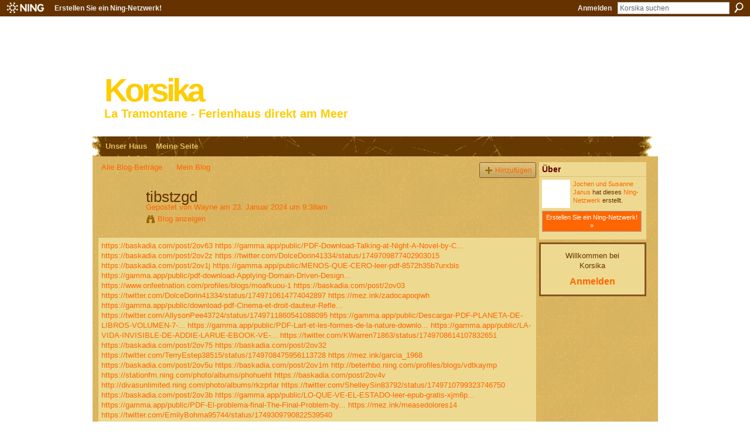

--- FILE ---
content_type: text/html; charset=UTF-8
request_url: http://korsika.ning.com/profiles/blogs/tibstzgd
body_size: 28479
content:
<!DOCTYPE html>
<html lang="de" xmlns:og="http://ogp.me/ns#">
    <head data-layout-view="default">
<script>
    window.dataLayer = window.dataLayer || [];
        </script>
<!-- Google Tag Manager -->
<script>(function(w,d,s,l,i){w[l]=w[l]||[];w[l].push({'gtm.start':
new Date().getTime(),event:'gtm.js'});var f=d.getElementsByTagName(s)[0],
j=d.createElement(s),dl=l!='dataLayer'?'&l='+l:'';j.async=true;j.src=
'https://www.googletagmanager.com/gtm.js?id='+i+dl;f.parentNode.insertBefore(j,f);
})(window,document,'script','dataLayer','GTM-T5W4WQ');</script>
<!-- End Google Tag Manager -->
            <meta http-equiv="Content-Type" content="text/html; charset=utf-8" />
    <title>tibstzgd - Korsika</title>
    <link rel="icon" href="http://korsika.ning.com/favicon.ico" type="image/x-icon" />
    <link rel="SHORTCUT ICON" href="http://korsika.ning.com/favicon.ico" type="image/x-icon" />
    <meta name="description" content="https://baskadia.com/post/2ov63 https://gamma.app/public/PDF-Download-Talking-at-Night-A-Novel-by-Claire-Daverley-sm0stgu1xn2lep9 https://baskadia.com/post/2ov…" />
<meta name="title" content="tibstzgd" />
<meta property="og:type" content="website" />
<meta property="og:url" content="http://korsika.ning.com/profiles/blogs/tibstzgd" />
<meta property="og:title" content="tibstzgd" />
<meta property="og:image" content="https://storage.ning.com/topology/rest/1.0/file/get/2750570484?profile=UPSCALE_150x150">
<meta name="twitter:card" content="summary" />
<meta name="twitter:title" content="tibstzgd" />
<meta name="twitter:description" content="https://baskadia.com/post/2ov63 https://gamma.app/public/PDF-Download-Talking-at-Night-A-Novel-by-Claire-Daverley-sm0stgu1xn2lep9 https://baskadia.com/post/2ov…" />
<meta name="twitter:image" content="https://storage.ning.com/topology/rest/1.0/file/get/2750570484?profile=UPSCALE_150x150" />
<link rel="image_src" href="https://storage.ning.com/topology/rest/1.0/file/get/2750570484?profile=UPSCALE_150x150" />
<script type="text/javascript">
    djConfig = { baseScriptUri: 'http://korsika.ning.com/xn/static-6.11.8.1/js/dojo-0.3.1-ning/', isDebug: false }
ning = {"CurrentApp":{"premium":true,"iconUrl":"https:\/\/storage.ning.com\/topology\/rest\/1.0\/file\/get\/2750570484?profile=UPSCALE_150x150","url":"httpkorsika.ning.com","domains":[],"online":true,"privateSource":false,"id":"korsika","appId":3677798,"description":"Im Nordwesten Korsikas, bei Ile Rousse, liegt das Feriendoppelhaus &#039;La Tramontane&#039; mit direktem, privaten Zugang zum Strand.","name":"Korsika","owner":"1t5vcpuap4v4p","createdDate":"2009-07-19T12:06:29.000Z","runOwnAds":false},"CurrentProfile":null,"maxFileUploadSize":3};
        (function(){
            if (!window.ning) { return; }

            var age, gender, rand, obfuscated, combined;

            obfuscated = document.cookie.match(/xgdi=([^;]+)/);
            if (obfuscated) {
                var offset = 100000;
                obfuscated = parseInt(obfuscated[1]);
                rand = obfuscated / offset;
                combined = (obfuscated % offset) ^ rand;
                age = combined % 1000;
                gender = (combined / 1000) & 3;
                gender = (gender == 1 ? 'm' : gender == 2 ? 'f' : 0);
                ning.viewer = {"age":age,"gender":gender};
            }
        })();

        if (window.location.hash.indexOf('#!/') == 0) {
        window.location.replace(window.location.hash.substr(2));
    }
    window.xg = window.xg || {};
xg.captcha = {
    'shouldShow': false,
    'siteKey': '6Ldf3AoUAAAAALPgNx2gcXc8a_5XEcnNseR6WmsT'
};
xg.addOnRequire = function(f) { xg.addOnRequire.functions.push(f); };
xg.addOnRequire.functions = [];
xg.addOnFacebookLoad = function (f) { xg.addOnFacebookLoad.functions.push(f); };
xg.addOnFacebookLoad.functions = [];
xg._loader = {
    p: 0,
    loading: function(set) {  this.p++; },
    onLoad: function(set) {
                this.p--;
        if (this.p == 0 && typeof(xg._loader.onDone) == 'function') {
            xg._loader.onDone();
        }
    }
};
xg._loader.loading('xnloader');
if (window.bzplcm) {
    window.bzplcm._profileCount = 0;
    window.bzplcm._profileSend = function() { if (window.bzplcm._profileCount++ == 1) window.bzplcm.send(); };
}
xg._loader.onDone = function() {
            if(window.bzplcm)window.bzplcm.start('ni');
        xg.shared.util.parseWidgets();    var addOnRequireFunctions = xg.addOnRequire.functions;
    xg.addOnRequire = function(f) { f(); };
    try {
        if (addOnRequireFunctions) { dojo.lang.forEach(addOnRequireFunctions, function(onRequire) { onRequire.apply(); }); }
    } catch (e) {
        if(window.bzplcm)window.bzplcm.ts('nx').send();
        throw e;
    }
    if(window.bzplcm) { window.bzplcm.stop('ni'); window.bzplcm._profileSend(); }
};
window.xn = { track: { event: function() {}, pageView: function() {}, registerCompletedFlow: function() {}, registerError: function() {}, timer: function() { return { lapTime: function() {} }; } } };</script>
<meta name="medium" content="blog" /><link rel="alternate" type="application/atom+xml" title="Waynes Beitr&auml;ge - Korsika" href="http://korsika.ning.com/profiles/blog/feed?user=0dfm8x86l7eee&amp;xn_auth=no" /><link rel="alternate" type="application/atom+xml" title="Kommentare &ndash; tibstzgd - Korsika" href="http://korsika.ning.com/profiles/comment/feed?attachedTo=3677798%3ABlogPost%3A3893122&amp;xn_auth=no" />
<style type="text/css" media="screen,projection">
#xg_navigation ul div.xg_subtab ul li a {
    color:#FF6600;
    background:#110B06;
}
#xg_navigation ul div.xg_subtab ul li a:hover {
    color:#FFAD5C;
    background:#4B3219;
}
</style>

<style type="text/css" media="screen,projection">
@import url("http://static.ning.com/socialnetworkmain/widgets/index/css/common.min.css?xn_version=1229287718");
@import url("http://static.ning.com/socialnetworkmain/widgets/profiles/css/component.min.css?xn_version=467783652");

</style>

<style type="text/css" media="screen,projection">
@import url("/generated-68cc1e64e71df6-22127680-css?xn_version=202509181437");

</style>

<style type="text/css" media="screen,projection">
@import url("/generated-68cc1f926b7bb6-37414024-css?xn_version=202509181437");

</style>

<!--[if IE 6]>
    <link rel="stylesheet" type="text/css" href="http://static.ning.com/socialnetworkmain/widgets/index/css/common-ie6.min.css?xn_version=463104712" />
<![endif]-->
<!--[if IE 7]>
<link rel="stylesheet" type="text/css" href="http://static.ning.com/socialnetworkmain/widgets/index/css/common-ie7.css?xn_version=2712659298" />
<![endif]-->
<link rel="EditURI" type="application/rsd+xml" title="RSD" href="http://korsika.ning.com/profiles/blog/rsd" />
<script type="text/javascript">(function(a,b){if(/(android|bb\d+|meego).+mobile|avantgo|bada\/|blackberry|blazer|compal|elaine|fennec|hiptop|iemobile|ip(hone|od)|iris|kindle|lge |maemo|midp|mmp|netfront|opera m(ob|in)i|palm( os)?|phone|p(ixi|re)\/|plucker|pocket|psp|series(4|6)0|symbian|treo|up\.(browser|link)|vodafone|wap|windows (ce|phone)|xda|xiino/i.test(a)||/1207|6310|6590|3gso|4thp|50[1-6]i|770s|802s|a wa|abac|ac(er|oo|s\-)|ai(ko|rn)|al(av|ca|co)|amoi|an(ex|ny|yw)|aptu|ar(ch|go)|as(te|us)|attw|au(di|\-m|r |s )|avan|be(ck|ll|nq)|bi(lb|rd)|bl(ac|az)|br(e|v)w|bumb|bw\-(n|u)|c55\/|capi|ccwa|cdm\-|cell|chtm|cldc|cmd\-|co(mp|nd)|craw|da(it|ll|ng)|dbte|dc\-s|devi|dica|dmob|do(c|p)o|ds(12|\-d)|el(49|ai)|em(l2|ul)|er(ic|k0)|esl8|ez([4-7]0|os|wa|ze)|fetc|fly(\-|_)|g1 u|g560|gene|gf\-5|g\-mo|go(\.w|od)|gr(ad|un)|haie|hcit|hd\-(m|p|t)|hei\-|hi(pt|ta)|hp( i|ip)|hs\-c|ht(c(\-| |_|a|g|p|s|t)|tp)|hu(aw|tc)|i\-(20|go|ma)|i230|iac( |\-|\/)|ibro|idea|ig01|ikom|im1k|inno|ipaq|iris|ja(t|v)a|jbro|jemu|jigs|kddi|keji|kgt( |\/)|klon|kpt |kwc\-|kyo(c|k)|le(no|xi)|lg( g|\/(k|l|u)|50|54|\-[a-w])|libw|lynx|m1\-w|m3ga|m50\/|ma(te|ui|xo)|mc(01|21|ca)|m\-cr|me(rc|ri)|mi(o8|oa|ts)|mmef|mo(01|02|bi|de|do|t(\-| |o|v)|zz)|mt(50|p1|v )|mwbp|mywa|n10[0-2]|n20[2-3]|n30(0|2)|n50(0|2|5)|n7(0(0|1)|10)|ne((c|m)\-|on|tf|wf|wg|wt)|nok(6|i)|nzph|o2im|op(ti|wv)|oran|owg1|p800|pan(a|d|t)|pdxg|pg(13|\-([1-8]|c))|phil|pire|pl(ay|uc)|pn\-2|po(ck|rt|se)|prox|psio|pt\-g|qa\-a|qc(07|12|21|32|60|\-[2-7]|i\-)|qtek|r380|r600|raks|rim9|ro(ve|zo)|s55\/|sa(ge|ma|mm|ms|ny|va)|sc(01|h\-|oo|p\-)|sdk\/|se(c(\-|0|1)|47|mc|nd|ri)|sgh\-|shar|sie(\-|m)|sk\-0|sl(45|id)|sm(al|ar|b3|it|t5)|so(ft|ny)|sp(01|h\-|v\-|v )|sy(01|mb)|t2(18|50)|t6(00|10|18)|ta(gt|lk)|tcl\-|tdg\-|tel(i|m)|tim\-|t\-mo|to(pl|sh)|ts(70|m\-|m3|m5)|tx\-9|up(\.b|g1|si)|utst|v400|v750|veri|vi(rg|te)|vk(40|5[0-3]|\-v)|vm40|voda|vulc|vx(52|53|60|61|70|80|81|83|85|98)|w3c(\-| )|webc|whit|wi(g |nc|nw)|wmlb|wonu|x700|yas\-|your|zeto|zte\-/i.test(a.substr(0,4)))window.location.replace(b)})(navigator.userAgent||navigator.vendor||window.opera,'http://korsika.ning.com/m/blogpost?id=3677798%3ABlogPost%3A3893122');</script>
    </head>
    <body>
<!-- Google Tag Manager (noscript) -->
<noscript><iframe src="https://www.googletagmanager.com/ns.html?id=GTM-T5W4WQ"
height="0" width="0" style="display:none;visibility:hidden"></iframe></noscript>
<!-- End Google Tag Manager (noscript) -->
                <div id="xn_bar">
            <div id="xn_bar_menu">
                <div id="xn_bar_menu_branding" >
                                            <p id="xn_brand" style="display: block !important;"><a href="https://www.ning.com"><span>Ning</span></a></p>
                                            <p id="xn_gyo_link">
                                                    <a href="https://www.ning.com/pricing/">Erstellen Sie ein Ning-Netzwerk!</a>
                                                </p>
                                     </div>

                <div id="xn_bar_menu_more">
                    <form id="xn_bar_menu_search" method="GET" action="http://korsika.ning.com/main/search/search">
                        <fieldset>
                            <input type="text" name="q" id="xn_bar_menu_search_query" value="Korsika suchen" _hint="Korsika suchen" accesskey="4" class="text xj_search_hint" />
                            <a id="xn_bar_menu_search_submit" href="#" onclick="document.getElementById('xn_bar_menu_search').submit();return false">Suchen</a>
                        </fieldset>
                    </form>
                </div>

                            <ul id="xn_bar_menu_tabs">
                                            <li><a href="http://korsika.ning.com/main/authorization/signIn?target=http%3A%2F%2Fkorsika.ning.com%2Fprofiles%2Fblogs%2Ftibstzgd">Anmelden</a></li>
                                    </ul>
                        </div>
        </div>
        <a style="display:none" class="button" href="#" dojoType="frameBusting" _isAdminOrNC="" _appUrl="http://korsika.ning.com/profiles/blogs/tibstzgd"></a>
<div id="xj_msg" style="display:none;"></div>



        
        <div id="xg" class="xg_theme xg_widget_profiles xg_widget_profiles_blog xg_widget_profiles_blog_show" data-layout-pack="classic">
            <div id="xg_head">
                <div id="xg_masthead">
                    <p id="xg_sitename"><a id="application_name_header_link" href="/">Korsika</a></p>
                    <p id="xg_sitedesc" class="xj_site_desc">La Tramontane - Ferienhaus direkt am Meer</p>
                </div>
                <div id="xg_navigation">
                    <ul>
    <li dojoType="SubTabHover" id="xg_tab_main" class="xg_subtab"><a href="/"><span>Unser Haus</span></a><div class="xg_subtab" style="display:none;position:absolute;"><ul class="xg_subtab" style="display:block;" ><li style="list-style:none !important;display:block;text-align:left;"><a href="/photo" style="float:none;"><span>Fotos</span></a></li></ul></div></li><li id="xg_tab_profile" class="xg_subtab"><a href="/profiles"><span>Meine Seite</span></a></li></ul>

                </div>
            </div>
            
            <div id="xg_body">
                
                <div class="xg_column xg_span-16 xj_classic_canvas">
                    <ul class="navigation easyclear"><li><a href="http://korsika.ning.com/profiles/blog/list">Alle Blog-Beitr&auml;ge</a></li><li><a href="http://korsika.ning.com/profiles/blog/list?my=1">Mein Blog</a></li><li class="right  xg_lightborder navbutton"><a href="http://korsika.ning.com/profiles/blog/new" class="xg_sprite xg_sprite-add">Hinzuf&uuml;gen</a></li></ul>
<div class="xg_module xg_blog xg_blog_detail xg_blog_mypage xg_module_with_dialog">
        <div class="xg_headline xg_headline-img xg_headline-2l">
    <div class="ib"><span class="xg_avatar"><a class="fn url" href="http://korsika.ning.com/profile/Wayne"  title="Wayne"><span class="table_img dy-avatar dy-avatar-64 "><img  class="photo photo" src="http://storage.ning.com/topology/rest/1.0/file/get/2546068776?profile=original&amp;width=64&amp;height=64&amp;crop=1%3A1&amp;xj_user_default=1" alt="" /></span></a></span></div>
<div class="tb"><h1>tibstzgd</h1>
        <ul class="navigation byline">
            <li><a class="nolink">Gepostet von </a><a href="/profile/Wayne">Wayne</a><a class="nolink"> am 23. Januar 2024 um 9:38am</a></li>
            <li><a class="xg_sprite xg_sprite-view" href="http://korsika.ning.com/profiles/blog/list?user=0dfm8x86l7eee">Blog anzeigen</a></li>
        </ul>
    </div>
</div>
    <div class="xg_module_body">
        <div class="postbody">
                    <div class="xg_user_generated">
                <a href="https://baskadia.com/post/2ov63#xpj.ning.com">https://baskadia.com/post/2ov63</a> <a href="https://gamma.app/public/PDF-Download-Talking-at-Night-A-Novel-by-Claire-Daverley-sm0stgu1xn2lep9#veoh.ning.com">https://gamma.app/public/PDF-Download-Talking-at-Night-A-Novel-by-C...</a> <a href="https://baskadia.com/post/2ov2z#ps.ning.com">https://baskadia.com/post/2ov2z</a> <a href="https://twitter.com/DolceDorin41334/status/1749709877402903015#hhepucn.ning.com">https://twitter.com/DolceDorin41334/status/1749709877402903015</a> <a href="https://baskadia.com/post/2ov1j#zicq.ning.com">https://baskadia.com/post/2ov1j</a> <a href="https://gamma.app/public/MENOS-QUE-CERO-leer-pdf-8572h35b7urxbls#ecljzema.ning.com">https://gamma.app/public/MENOS-QUE-CERO-leer-pdf-8572h35b7urxbls</a> <a href="https://gamma.app/public/pdf-download-Applying-Domain-Driven-Design-and-Patterns-With-Exam-9z48w7gg6jpui53#bqboqyb.ning.com">https://gamma.app/public/pdf-download-Applying-Domain-Driven-Design...</a> <a href="https://www.onfeetnation.com/profiles/blogs/moafkuou-1#cbuwdaa.ning.com">https://www.onfeetnation.com/profiles/blogs/moafkuou-1</a> <a href="https://baskadia.com/post/2ov03#tpabjk.ning.com">https://baskadia.com/post/2ov03</a> <a href="https://twitter.com/DolceDorin41334/status/1749710614774042897#ctfmocue.ning.com">https://twitter.com/DolceDorin41334/status/1749710614774042897</a> <a href="https://mez.ink/zadocapoqiwh#kgdsz.ning.com">https://mez.ink/zadocapoqiwh</a> <a href="https://gamma.app/public/download-pdf-Cinema-et-droit-dauteur-Reflexions-historiques-et--irvo05pg6bxrcq1#pvsjeeg.ning.com">https://gamma.app/public/download-pdf-Cinema-et-droit-dauteur-Refle...</a> <a href="https://twitter.com/AllysonPee43724/status/1749711860541088095#gvnosh.ning.com">https://twitter.com/AllysonPee43724/status/1749711860541088095</a> <a href="https://gamma.app/public/Descargar-PDF-PLANETA-DE-LIBROS-VOLUMEN-7-varwzbv77i9k0fa#yef.ning.com">https://gamma.app/public/Descargar-PDF-PLANETA-DE-LIBROS-VOLUMEN-7-...</a> <a href="https://gamma.app/public/PDF-Lart-et-les-formes-de-la-nature-download-ev37l8yssiea555#unly.ning.com">https://gamma.app/public/PDF-Lart-et-les-formes-de-la-nature-downlo...</a> <a href="https://gamma.app/public/LA-VIDA-INVISIBLE-DE-ADDIE-LARUE-EBOOK-VE-SCHWAB-Descargar-libro--6dc6mgu8jba0y0e#elcwdbc.ning.com">https://gamma.app/public/LA-VIDA-INVISIBLE-DE-ADDIE-LARUE-EBOOK-VE-...</a> <a href="https://twitter.com/KWarren71863/status/1749708614107832651#osfod.ning.com">https://twitter.com/KWarren71863/status/1749708614107832651</a> <a href="https://baskadia.com/post/2ov75#owgu.ning.com">https://baskadia.com/post/2ov75</a> <a href="https://baskadia.com/post/2ov32#wmn.ning.com">https://baskadia.com/post/2ov32</a> <a href="https://twitter.com/TerryEstep38515/status/1749708475956113728#wdth.ning.com">https://twitter.com/TerryEstep38515/status/1749708475956113728</a> <a href="https://mez.ink/garcia_1968#utut.ning.com">https://mez.ink/garcia_1968</a> <a href="https://baskadia.com/post/2ov5u#eh.ning.com">https://baskadia.com/post/2ov5u</a> <a href="https://baskadia.com/post/2ov1m#mywwxb.ning.com">https://baskadia.com/post/2ov1m</a> <a href="http://beterhbo.ning.com/profiles/blogs/vdtkaymp">http://beterhbo.ning.com/profiles/blogs/vdtkaymp</a> <a href="https://stationfm.ning.com/photo/albums/phohueht">https://stationfm.ning.com/photo/albums/phohueht</a> <a href="https://baskadia.com/post/2ov4v#tkcuqyax.ning.com">https://baskadia.com/post/2ov4v</a> <a href="http://divasunlimited.ning.com/photo/albums/rkzprlar">http://divasunlimited.ning.com/photo/albums/rkzprlar</a> <a href="https://twitter.com/ShelleySin83792/status/1749710799323746750#uzcp.ning.com">https://twitter.com/ShelleySin83792/status/1749710799323746750</a> <a href="https://baskadia.com/post/2ov3b#epxfhy.ning.com">https://baskadia.com/post/2ov3b</a> <a href="https://gamma.app/public/LO-QUE-VE-EL-ESTADO-leer-epub-gratis-xjm6pi76wa6qaur#xxcdvk.ning.com">https://gamma.app/public/LO-QUE-VE-EL-ESTADO-leer-epub-gratis-xjm6p...</a> <a href="https://gamma.app/public/PDF-El-problema-final-The-Final-Problem-by-Arturo-Perez-Reverte-pzdipseovey2ia7#csvczpx.ning.com">https://gamma.app/public/PDF-El-problema-final-The-Final-Problem-by...</a> <a href="https://mez.ink/measedolores14#yvkdvcct.ning.com">https://mez.ink/measedolores14</a> <a href="https://twitter.com/EmilyBohma95744/status/1749309790822539540#wvdkbw.ning.com">https://twitter.com/EmilyBohma95744/status/1749309790822539540</a> <a href="https://twitter.com/CharleneGo63980/status/1749712122345369874#etsipg.ning.com">https://twitter.com/CharleneGo63980/status/1749712122345369874</a> <a href="https://paiza.io/projects/niiBBE1e2r03VJ_HgpGNYw?language=php#zxyrkfo.ning.com">https://paiza.io/projects/niiBBE1e2r03VJ_HgpGNYw?language=php</a> <a href="http://get-pdfs.com/download.php?group=test&amp;from=korsika.ning.com&amp;id=1&amp;lnk=752">3997773</a>            </div>
        </div>
        <div class="left-panel">
                          <script>xg.addOnRequire(function () { xg.post('/main/viewcount/update?xn_out=json', {key: '3677798:BlogPost:3893122', x: 'a16c837'}); });</script>                <p class="small dy-clear view-count-container">
    <span class="view-count-label">Seitenaufrufe:</span> <span class="view-count">4</span></p>

                            <p class="small object-detail" id="tagsList" style="display:none">Tags:<br/></p>
            <p class="share-links clear"></p>        </div>
                    <ul class="pagination smallpagination">
                            <li class="left"><a href="http://korsika.ning.com/profiles/blogs/owkhbgkz" title="owkhbgkz">&lt; Letzter Beitrag</a></li>                             <li class="right"><a title="bmodfbpj" href="http://korsika.ning.com/profiles/blogs/bmodfbpj">Nächster Beitrag &gt;</a></li>
                        </ul>
            </div>
</div>

        <div class="xg_module">
                                        <div class="xg_module_body pad">
                    <p class="last-child"><big><strong>Es k&ouml;nnen keine Kommentare f&uuml;r diesen Blog-Beitrag abgegeben werden</strong></big></p>
                </div>
                    <div class="xg_module_body" id="comments" style="display: none" _numComments="0" _scrollTo="">
                    </div>
                    <div class="xg_module_foot" id="xj_comments_footer" style="display:none">
                                            <p class="left">
                            <a class="xg_icon xg_icon-rss" href="http://korsika.ning.com/profiles/comment/feed?attachedTo=3677798%3ABlogPost%3A3893122&amp;xn_auth=no">RSS</a>
                        </p>
                                    </div>
                    </div>
    
      <input type="hidden" id="incrementViewCountEndpoint" value="http://korsika.ning.com/profiles/blog/incrementViewCount?id=3677798%3ABlogPost%3A3893122&amp;xn_out=json" />

                </div>
                <div class="xg_column xg_span-4 xg_last xj_classic_sidebar">
                    <div class="xg_module module_about">
    <div class="xg_module_head">
        <h2>Über</h2>
    </div>
    <div class="xg_module_body xg_module_ning">
        <div class="vcard">
            <span class="xg_avatar"><a class="fn url" href="http://korsika.ning.com/profile/JochenJanus"  title="Jochen und Susanne Janus"><span class="table_img dy-avatar dy-avatar-48 "><img  class="photo photo" src="http://storage.ning.com/topology/rest/1.0/file/get/3806519057?profile=RESIZE_48X48&amp;width=48&amp;height=48&amp;crop=1%3A1" alt="" /></span></a></span>            <span class="fn"><a href="/profile/JochenJanus">Jochen und Susanne Janus</a></span>
            hat dieses <a href='http://www.ning.com'>Ning-Netzwerk</a> erstellt.        </div>
        		<div class="clear easyclear"><a href="https://www.ning.com/pricing/" class="button">Erstellen Sie ein Ning-Netzwerk! »</a></div>
            </div>
    </div>
    <div class="xg_module" id="xg_module_account">
        <div class="xg_module_body xg_signup xg_lightborder">
            <p>Willkommen bei <br />Korsika</p>
                        <p class="last-child"><big><strong><a href="http://korsika.ning.com/main/authorization/signIn?target=http%3A%2F%2Fkorsika.ning.com%2Fprofiles%2Fblogs%2Ftibstzgd" style="white-space:nowrap">Anmelden</a></strong></big></p>
                    </div>
    </div>

                </div>
            </div>
            <div id="xg_foot">
                <p class="left">
    © 2025             &nbsp; Erstellt von <a href="/profile/JochenJanus">Jochen und Susanne Janus</a>.            &nbsp;
    Powered by<a class="poweredBy-logo" href="https://www.ning.com/de/" title="" alt="" rel="dofollow">
    <img class="poweredbylogo" width="87" height="15" src="http://static.ning.com/socialnetworkmain/widgets/index/gfx/Ning_MM_footer_wht@2x.png?xn_version=2105418020"
         title="Ning Homepage Baukasten" alt="Homepage Baukasten | Website erstellen | Ning.com">
</a>    </p>
    <p class="right xg_lightfont">
                        <a href="http://korsika.ning.com/main/authorization/signUp?target=http%3A%2F%2Fkorsika.ning.com%2Fmain%2Findex%2Freport" dojoType="PromptToJoinLink" _joinPromptText="Registrieren Sie sich oder melden Sie sich an, um diesen Schritt auszuf&uuml;hren." _hasSignUp="true" _signInUrl="http://korsika.ning.com/main/authorization/signIn?target=http%3A%2F%2Fkorsika.ning.com%2Fmain%2Findex%2Freport">Ein Problem melden</a> &nbsp;|&nbsp;
                        <a href="http://korsika.ning.com/main/authorization/termsOfService?previousUrl=http%3A%2F%2Fkorsika.ning.com%2Fprofiles%2Fblogs%2Ftibstzgd">Nutzungsbedingungen</a>
            </p>

            </div>
        </div>
        
        <div id="xj_baz17246" class="xg_theme"></div>
<div id="xg_overlay" style="display:none;">
<!--[if lte IE 6.5]><iframe></iframe><![endif]-->
</div>
<!--googleoff: all--><noscript>
	<style type="text/css" media="screen">
        #xg { position:relative;top:120px; }
        #xn_bar { top:120px; }
	</style>
	<div class="errordesc noscript">
		<div>
            <h3><strong>Hallo, Sie müssen JavaScript aktivieren, um Korsika zu verwenden.</strong></h3>
            <p>Überprüfen Sie Ihre Browsereinstellungen oder wenden Sie sich an Ihren Systemadministrator.</p>
			<img src="/xn_resources/widgets/index/gfx/jstrk_off.gif" alt="" height="1" width="1" />
		</div>
	</div>
</noscript><!--googleon: all-->
<script type="text/javascript" src="http://static.ning.com/socialnetworkmain/widgets/lib/core.min.js?xn_version=1651386455"></script>        <script>
            var sources = ["http:\/\/static.ning.com\/socialnetworkmain\/widgets\/lib\/js\/jquery\/jquery.ui.widget.js?xn_version=202509181437","http:\/\/static.ning.com\/socialnetworkmain\/widgets\/lib\/js\/jquery\/jquery.iframe-transport.js?xn_version=202509181437","http:\/\/static.ning.com\/socialnetworkmain\/widgets\/lib\/js\/jquery\/jquery.fileupload.js?xn_version=202509181437","https:\/\/storage.ning.com\/topology\/rest\/1.0\/file\/get\/12882176276?profile=original&r=1724773189","https:\/\/storage.ning.com\/topology\/rest\/1.0\/file\/get\/11108751286?profile=original&r=1684134878","https:\/\/storage.ning.com\/topology\/rest\/1.0\/file\/get\/11108860100?profile=original&r=1684135178"];
            var numSources = sources.length;
                        var heads = document.getElementsByTagName('head');
            var node = heads.length > 0 ? heads[0] : document.body;
            var onloadFunctionsObj = {};

            var createScriptTagFunc = function(source) {
                var script = document.createElement('script');
                
                script.type = 'text/javascript';
                                var currentOnLoad = function() {xg._loader.onLoad(source);};
                if (script.readyState) { //for IE (including IE9)
                    script.onreadystatechange = function() {
                        if (script.readyState == 'complete' || script.readyState == 'loaded') {
                            script.onreadystatechange = null;
                            currentOnLoad();
                        }
                    }
                } else {
                   script.onerror = script.onload = currentOnLoad;
                }

                script.src = source;
                node.appendChild(script);
            };

            for (var i = 0; i < numSources; i++) {
                                xg._loader.loading(sources[i]);
                createScriptTagFunc(sources[i]);
            }
        </script>
    <script type="text/javascript">
if (!ning._) {ning._ = {}}
ning._.compat = { encryptedToken: "<empty>" }
ning._.CurrentServerTime = "2025-11-06T16:44:39+00:00";
ning._.probableScreenName = "";
ning._.domains = {
    base: 'ning.com',
    ports: { http: '80', ssl: '443' }
};
ning.loader.version = '202509181437'; // DEP-250918_1:673f66e 33
djConfig.parseWidgets = false;
</script>
    <script type="text/javascript">
        xg.token = '';
xg.canTweet = false;
xg.cdnHost = 'static.ning.com';
xg.version = '202509181437';
xg.useMultiCdn = true;
xg.staticRoot = 'socialnetworkmain';
xg.xnTrackHost = "coll.ning.com";
    xg.cdnDefaultPolicyHost = 'static';
    xg.cdnPolicy = [];
xg.global = xg.global || {};
xg.global.currentMozzle = 'profiles';
xg.global.userCanInvite = false;
xg.global.requestBase = '';
xg.global.locale = 'de_DE';
xg.num_thousand_sep = ",";
xg.num_decimal_sep = ".";
(function() {
    dojo.addOnLoad(function() {
        if(window.bzplcm) { window.bzplcm.ts('hr'); window.bzplcm._profileSend(); }
            });
            ning.loader.require('xg.profiles.blog.show', function() { xg._loader.onLoad('xnloader'); });
    })();    </script>
<script>
    document.addEventListener("DOMContentLoaded", function () {
        if (!dataLayer) {
            return;
        }
        var handler = function (event) {
            var element = event.currentTarget;
            if (element.hasAttribute('data-track-disable')) {
                return;
            }
            var options = JSON.parse(element.getAttribute('data-track'));
            dataLayer.push({
                'event'         : 'trackEvent',
                'eventType'     : 'googleAnalyticsNetwork',
                'eventCategory' : options && options.category || '',
                'eventAction'   : options && options.action || '',
                'eventLabel'    : options && options.label || '',
                'eventValue'    : options && options.value || ''
            });
            if (options && options.ga4) {
                dataLayer.push(options.ga4);
            }
        };
        var elements = document.querySelectorAll('[data-track]');
        for (var i = 0; i < elements.length; i++) {
            elements[i].addEventListener('click', handler);
        }
    });
</script>


    </body>
</html>


--- FILE ---
content_type: text/css;charset=UTF-8
request_url: http://korsika.ning.com/generated-68cc1f926b7bb6-37414024-css?xn_version=202509181437
body_size: 8484
content:
#xg,.xg_floating_module{font-size:1.09091em}#xg_navigation ul li a,#xg_navigation ul li span{font-size:1.00506em;}p.buttongroup a.button,p.buttongroup input.button,p.buttongroup button{_font-size:13px !important;}p.buttongroup input.button,p.buttongroup button{_padding:4px 6px 3px !important;}p.buttongroup a.button{_line-height:12px !important;_position:relative;_margin-bottom:0 !important;_padding:5px 6px 6px !important;_bottom:-3px !important;}.xg_sprite,.xg_icon,.rich-comment,.rich-comment em,.delete,.smalldelete,.activity-delete,ul.rating-themed,ul.rating-themed a:hover,ul.rating-themed a:active,ul.rating-themed a:focus,ul.rating-themed .current{background-image:url(http://static.ning.com/socialnetworkmain/widgets/index/gfx/icons/xg_sprite-996600.png?xn_version=3244555409);_background-image:url(http://static.ning.com/socialnetworkmain/widgets/index/gfx/icons/ie6/xg_sprite-996600.png?xn_version=4291570312);}a,#xg_manage_promotion a,#xg_manage_network a,#xg_manage_members a,#xg_manage_resources a,#xg_manage_customize a,#xg_manage_premium a,a.button:hover{text-decoration:none;}a:hover,#xg_manage_promotion .navigation-solo a:hover{text-decoration:underline;}
/*----------------------------------------------------------------------
This file is generated whenever you customize the appearance of your
app. We recommend that you avoid editing this file directly; instead,
simply use or not use these styles in your app as desired.
For more information, contact support@ning.com.
----------------------------------------------------------------------*/


/*----------------------------------------------------------------------
Fonts
----------------------------------------------------------------------*/
/* Font (Body Text) */
body, select, input, button, textarea, .xg_theme-body-f {
font-family:/* %textFont% */ Verdana, Geneva, Tahoma, sans-serif;
}
/* Font (Headings) */
h1, h2, h3, h4, h5, h6,
#xg_sitename,
.xg_theme-heading-f {
font-family:/* %headingFont% */ "Gill Sans", "Gill Sans MT", "Gill", "Century Gothic", sans-serif;
}


/*----------------------------------------------------------------------
Colors
----------------------------------------------------------------------*/
/* Main Color */
body,
#xg_navigation li.this a,
.xg_theme-body-t {
color:/* %moduleBodyTextColor% */ #663300;
}
a, .xg_theme-link-c {
color:/* %siteLinkColor% */ #FF6600;
}
a.button, button, input.button,
a.button:hover, button:hover, input.button:hover {
color:/* %buttonTextColor% */ #fff;
background:/* %siteLinkColor% */ #FF6600;
}
.xg_theme-button-c {
color:/* %buttonTextColor% */ #fff;
}
.xg_theme-button-bc {
background:/* %siteLinkColor% */ #FF6600;
}
.icon-color {
color:/* %iconColor% */ #B26400;
}

/* Margins */
body {
background-color:/* %siteBgColor% */ #FFFFFF;
background-image:/* %siteBgImage% */ url(http://storage.ning.com/topology/rest/1.0/file/get/2550172458?profile=RESIZE_1024x1024);
background-repeat:/* %siteBgImage_repeat% */ repeat;
}
.xg_theme-body-bc {
background-color:/* %siteBgColor% */ #FFFFFF;
}
.xg_theme-body-bi {
background-image:/* %siteBgImage% */ url(http://storage.ning.com/topology/rest/1.0/file/get/2550172458?profile=RESIZE_1024x1024);
}

/* Header Background Color/Image */
#xg_head,
#xg_head a,
.xg_theme-header-c {
color:/* %pageHeaderTextColor% */ #FFCC00;
}
#xg, .xg_headerbg {
background-color:/* %headBgColor% */ transparent;
background-image:/* %headBgImage% */ url(http://storage.ning.com/topology/rest/1.0/file/get/2550175612?profile=RESIZE_1024x1024);
background-repeat:/* %headBgImage_repeat% */ no-repeat;
}
.xg_theme-header-bc {background-color:/* %headBgColor% */ transparent;
}
.xg_theme-header-bi {background-image:/* %headBgImage% */ url(http://storage.ning.com/topology/rest/1.0/file/get/2550175612?profile=RESIZE_1024x1024);
}

/* Page */
#xg_body,
.xg_floating_container {
background-color:/* %pageBgColor% */ #996633;
background-image:/* %pageBgImage% */ url(http://static.ning.com/socialnetworkmain/widgets/index/gfx/themes/UrbanTek/body_bg.png?v=4.6%3A24710);
background-repeat:/* %pageBgImage_repeat% */ repeat;
}
.xg_theme-body-bc {
background-color:/* %pageBgColor% */ #996633;
}
.xg_theme-body-bi {
background-image:/* %pageBgImage% */ url(http://static.ning.com/socialnetworkmain/widgets/index/gfx/themes/UrbanTek/body_bg.png?v=4.6%3A24710);
}
#xg_navigation ul li.this a,
ul.page_tabs li.this {
background-color:/* %pageBgColor% */ #996633;

}
/* Module Headers */
.xg_module_head {
color:/* %moduleHeadTextColor% */ #660000;
background-color:/* %moduleHeadBgColor% */ #EED990;
}
.xg_theme-modulehead-c {
color:/* %moduleHeadTextColor% */ #660000;
}
.xg_theme-modulehead-bc {
background-color:/* %moduleHeadBgColor% */ #EED990;
}

/* Module Body */
.xg_module_body, .xg_theme-modulebody-bc {
background-color:/* %moduleBodyBgColor% */ #EED990;
}

/* Status Box */
.status-bar {
color:/* %statusBarTextColor% */ #000000;
background-color:/* %statusBarBgColor% */ #DFE7EA;
}
.status-bar a, .xg_theme-status-c {
color:/* %statusBarTextColor% */ #000000;
}
.xg_theme-status-bc {
background-color:/* %statusBarBgColor% */ #DFE7EA;
}
.status-bar .arrow, .xg_theme-status-oc {
border-color:/* %statusBarBgColor% */ #DFE7EA;
}
.status-bar .refresh {
background-image:/* %buttonTextColor% */ #fff;
}

/* Media Players */
.xg_theme-mediabutton-c {
color:/* %mediaButtonLink% */ #2E5F87;
}
.xg_theme-mediaplayer-bc {
color:/* %mediaPlayerBg% */ #DFE7EA;
}
.xg_theme-mediaplaylist-bc {
color:/* %mediaPlaylistBg% */ #FFFFFF;
}

/* Ningbar */
/* %ningbarInvert% */ 
#xn_bar, .xg_theme-ningbar-bc {
background-color:/* %ningbarColor% */ #663300!important;
}

/* Footer */
#xg_foot, .xg_theme-footer-bc {
background-color:/* %ningbarColor% */ #663300!important;
}


/*----------------------------------------------------------------------
Misc
----------------------------------------------------------------------*/
#xn_brand,
.xg_displaybrand {
display:/* %ningLogoDisplay% */ block!important;
}
/* this color is the average between moduleBodyTextColor and pageBgColor: */
.xg_lightfont {
color:/* %lightfont% */ #1a1a1a;
}
hr {
color: #636f78;
background-color: #636f78;
}
/* this color is (moduleBodyTextColor + (2 * pageBgColor))/3 */
.xg_lightborder {
border-style:solid;
border-color:/* %lightborder% */ #885522;
}
/* this color is (moduleBodyTextColor + (5 * pageBgColor))/6 */
.xg_separator {
border-style:solid;
border-color:/* %separator% */ #915e2b;
}
#xg {
  width:auto;
  background-position:center top;
}

body {
  background-position:center top;
}

#xg_head, #xg_body, #xg_foot {
  width:955px;
  margin:0 auto;
}

#xg.xg_widget_main_authorization #xg_head, 
#xg.xg_widget_main_authorization #xg_body {
  width:auto;
}

#xg_foot {
  float:none;
  min-height:30px;
  color:#e1bf60;
  font-size:.9em;
  font-weight:bold;
}

#xg_foot a {
  color:#dd7d00;
}

#xg_foot p.left {
  margin-left:25px;
  margin-top:4px;
}

#xg_foot p.right {
  margin-right:25px;
  margin-top:4px;
}

#xg_masthead p#xg_sitename {
  padding-top:100px;
  font-size:5em;
  font-weight:bold;
  letter-spacing:-5px;
  line-height:1em;
}

#xg_masthead p#xg_sitedesc {
  font-weight:bold;
  font-size:1.8em;
}

#xg_navigation, #xg_foot {
  background-color:transparent;
  background-image:url(http://static.ning.com/socialnetworkmain/widgets/index/gfx/themes/UrbanTek/nav_bg.png?v=4.6%3A24710);
  padding:4px 8px;
  background-repeat:repeat-y;
}

#xg_navigation {
  margin-left:-6px;
}

#xg_foot {
  margin:0 auto;
  background-color:transparent !important;
}

.xg_module_foot, ul.page_tabs li.this {
  background-color: #EED990;
}

#xg_navigation {
  font-size:1em;
}

#xg_navigation ul li a {
  color:#e1bf60;
}

#xg_navigation ul li.this a {
  background-color:#b26400;
  color:#e1bf60;
}

.xg_module_head {
  border-bottom:1px solid #D6BE77;
  margin-bottom:0;
}

.xg_module_head h2 {
  font-weight:bold;
  font-size:1.3em;
  font-family:Arial,sans-serif;
}

.xg_module_body {
  margin-bottom:0;
}

.xg_module_foot {
  font-weight:bold;
  border-top:1px solid #D6BE77;
}